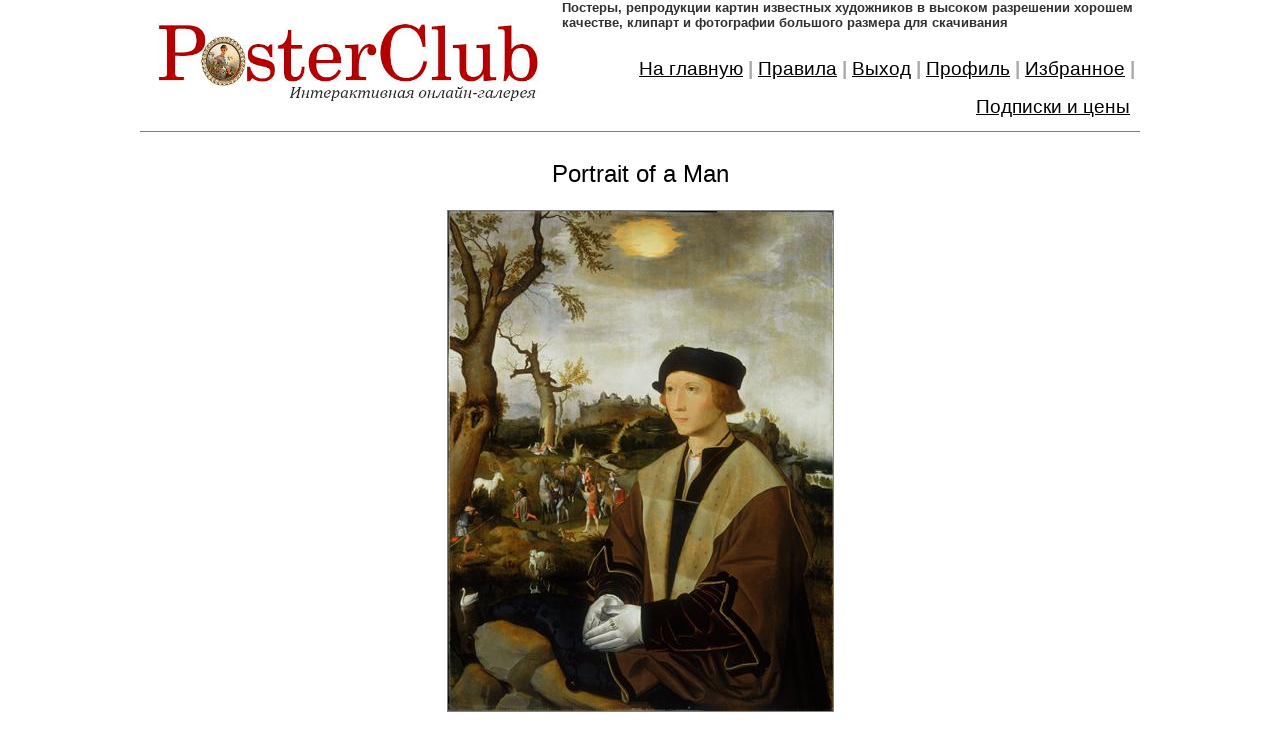

--- FILE ---
content_type: text/html; charset=utf-8
request_url: https://posterclub.ru/view/?id=26302
body_size: 7859
content:
<html>
<head>
	<meta charset="utf-8">
    <meta http-equiv="content-language" content="ru">
	<meta name='yandex-verification' content='7cf688ad50860071' />
	<meta name="google-site-verification" content="zZTwz04WUVSsHiyBrydC6w9MLL61pStx63UN_nOAzRg" />
    <meta name="description" content="PosterClub - самое большое в собрание репродукций картин художников в высоком разрешении. А также - постеры знаменитостей, античные и современные карты, плакаты, клипарт, фотографии городов, автомобили, космос и др. Высокое качество. Бесплатное скачивание. Все файлы на сайте имеют разрешение не менее 4 Мегапикселей">
    <meta name="keywords" content="картины художников в высоком разрешении, постеры в HQ, клипарт в высоком качестве, репродукции картин, файлы для широкоформатной печати, живопись большого разрешения">
	<meta name="viewport" content="width=device-width, initial-scale=1">
	<meta name="yandex-verification" content="7cf688ad50860071>
	<meta name="google-site-verification" content="zZTwz04WUVSsHiyBrydC6w9MLL61pStx63UN_nOAzRg">
	<title>Jan Mostaert.Portrait of a Man.Картины художников.Репродукции,полотна,живопись,хорошее качество,высокое разрешение</title>
	
	<link href="/i/apple-touch-icon.png" rel="apple-touch-icon" sizes="114x114">
	<link href="/i/favicon-32x32.png" rel="icon" sizes="32x32" type="image/png">
	<link href="/i/favicon-16x16.png" rel="icon" sizes="16x16" type="image/png">
	<link href="/i/manifest.json" rel="manifest">
	<meta content="#ffffff" name="theme-color">
	
	
	<link rel="stylesheet" href="/inc/css/style.css">
	<link rel="stylesheet" href="/inc/css/uikit.min.css">
	<link rel="stylesheet" href="local.css">
	
    <script type="text/javascript" src="/inc/js/jquery.min_1.12.4.js"></script>
	<script type="text/javascript" src="/inc/js/common.js"></script>
	<script type="text/javascript" src="/inc/js/uikit.min.js"></script>
	<script type="text/javascript" src="/inc/js/uikit-icons.min.js"></script>
	<script type="text/javascript" src="locals.js"></script>

	
	
</head>
<body>

<div id="center" class="uk-align-center">

<div id="main">



<div id="header" class="container" style="border-style:solid;border-width:0 0 1 0;border-color:gray;margin-bottom:5px">
	<div class="main-content">
		<div id="headerLogo"><a href="/"><img src="/i/logon.jpg" width="100%" border="0"></a></div>
		
		<div id="headerRight" styles="border:solid 1px black">
			<div id="logoText">
				<h1>
					Постеры, pепродукции картин известных художников в высоком разрешении хорошем качестве, клипарт и фотографии большого размера для скачивания						
				</h1>
			</div>
			<div id="mainMenu" styles="border:solid 1px yellow">
		
				<div><a href="/">На&nbsp;главную</a></div>
				<div>|</div>
				<div><a href="/rules">Правила</a></div>
				<div>|</div>
				<div id="menuLogin" onclick="startLogin()"><a href="#">Вход&nbsp;в&nbsp;систему</a></div>
				<div>|</div>
				<div id="menuLogout" class="mmHide" onclick="makeLogout()"><a href="#" id="exit">Выход</a></div>
				<div class="mmHide">|</div>
				<div id="menuReg" onclick="startReg()"><a href="#">Регистрация</a></div>
				<div>|</div>
				<div id="menuProfile" class="mmHide"><a href="/profile/">Профиль</a></div>
				<div class="mmHide">|</div>
				<div id="menuFavorit" class="mmHide" onclick="showFavorit()"><a href="#">Избранное</a></div>
				<div class="mmHide">|</div>
				<div><a href="/contact/">Подписки и цены</a></div>
				<div></div>
			</div>
		</div>
	</div>
</div>



<div class="container">
	<div class="main-content">



		<!--  СЕРЕДИНА -->
		
		
		<div>
			

		<div>
            <div>

				<div id="posterBox">
					<div><h3>Portrait of a Man</h3></div><!--1.Название-->
					<div></div><!--2.Автор-->
					<div><img src=/i/view/?id=26302></div><!--3.Картинка-->
					<div><a href="/calc/?id=26302"><b>Хочу оформить картину</a><br><br><table cellpadding="2" cellspacing="2" border="0" align="center"><tr><td>Поделиться</td><td><a target="_blank" href="http://connect.mail.ru/share?url=http%3A%2F%2Fposterclub.ru%2Fview%2F%3Fid%3D26302&amp;title=Jan Mostaert.Portrait of a Man.Картины художников.Репродукции,полотна,живопись,хорошее качество,высокое разрешение&amp;imageurl=http%3A%2F%2Fposterclub.ru%2Fi%2Fprev%2F%3Fid%3D26302"><img alt="МойМир" src="/i/imgsmail_16.gif" width=16 height=16 border=0></a></td><td><a target="_blank" href="http://vkontakte.ru/share.php?url=http%3A%2F%2Fposterclub.ru%2Fview%2F%3Fid%3D26302&amp;title=Jan Mostaert.Portrait of a Man.Картины художников.Репродукции,полотна,живопись,хорошее качество,высокое разрешение&amp;image=http%3A%2F%2Fposterclub.ru%2Fi%2Fprev%2F%3Fid%3D26302"><img alt="Вконтакте" src="/i/vk16.png" width=16 height=16 border=0></a></td><td><a target="_blank" href="http://www.facebook.com/sharer.php?s=100&p[url]=http%3A%2F%2Fposterclub.ru%2Fview%2F%3Fid%3D26302&p[title]=Jan Mostaert.Portrait of a Man.Картины художников.Репродукции,полотна,живопись,хорошее качество,высокое разрешение&p[images][0]=http%3A%2F%2Fposterclub.ru%2Fi%2Fprev%2F%3Fid%3D26302&p[summary]=Картины художников.Репродукции,полотна,живопись,хорошее качество,высокое разрешение"><img alt="Facebook" src="/i/fb_ico.gif" width=16 height=16 border=0></a></td><td><a target="_blank" href="http://www.odnoklassniki.ru/dk?st.cmd=addShare&st.s=1&st.comments=Jan Mostaert.Portrait of a Man.Картины художников.Репродукции,полотна,живопись,хорошее качество,высокое разрешение&st._surl=http%3A%2F%2Fposterclub.ru%2Fview%2F%3Fid%3D26302"><img alt="Одноклассники" src="/i/od_ico.gif" width=16 height=16 border=0></a></td><td><a target="_blank" href="http://twitter.com/share?text=Jan Mostaert.Portrait of a Man.Картины художников.Репродукции,полотна,живопись,хорошее качество,высокое разрешение&url=http%3A%2F%2Fposterclub.ru%2Fview%2F%3Fid%3D26302"><img alt="Twitter" src="/i/tw_ico.gif" width=16 height=16 border=0></a></td></tr></table></div><!--4.Поделиться-->
					<div>Доступно: разрешение <span>3436 x 4457</span></div><!--5.Разрешение-->
					<div>Добавил: <span>tovarish1</span></div><!--6.Добавил-->
					<div style="text-align:left" class="uk-align-center uk-card uk-card-default uk-card-body uk-width-2-3">Скачивать изображения в максимальном разрешении могут только<br><b>Зарегистрированные пользователи</b><br>Если Вы уже загестрированы то, пожалуйста, произведите <a href="#" onclick="startLogin()"><b>Вход&nbsp;в&nbsp;систему</b></a><br>Если вы еще не зарегистрированы то, пожалуйста, <a href="#" onclick="startReg()"><b>Пройдите&nbsp;регистрацию</b></a>, которая не отнимет у вас много времени.</div><!--7.Скачивание-->
				</div>

			</div>
        </div>

			
			
		</div>
		

	</div>
</div>

<div id="footer">
&copy; PosterClub.ru 2009-2025
</div>

</div>

</div>


<!-- BEGIN JIVOSITE CODE {literal} -->
<script type='text/javascript'>
(function(){ var widget_id = '2Vfk8UyHY9';var d=document;var w=window;function l(){var s = document.createElement('script'); s.type = 'text/javascript'; s.async = true;s.src = '//code.jivosite.com/script/widget/'+widget_id; var ss = document.getElementsByTagName('script')[0]; ss.parentNode.insertBefore(s, ss);}if(d.readyState=='complete'){l();}else{if(w.attachEvent){w.attachEvent('onload',l);}else{w.addEventListener('load',l,false);}}})();
</script>
<!-- {/literal} END JIVOSITE CODE -->


<!-- Yandex.Metrika counter -->
<script type="text/javascript" >
   (function(m,e,t,r,i,k,a){m[i]=m[i]||function(){(m[i].a=m[i].a||[]).push(arguments)};
   m[i].l=1*new Date();k=e.createElement(t),a=e.getElementsByTagName(t)[0],k.async=1,k.src=r,a.parentNode.insertBefore(k,a)})
   (window, document, "script", "https://mc.yandex.ru/metrika/tag.js", "ym");

   ym(56656156, "init", {
        clickmap:true,
        trackLinks:true,
        accurateTrackBounce:true
   });
</script>
<noscript><div><img src="https://mc.yandex.ru/watch/56656156" style="position:absolute; left:-9999px;" alt="" /></div></noscript>
<!-- /Yandex.Metrika counter -->

</body>

</html><style>
@media (min-width:768px) {

	#loginForm > div{
		min-width:650px;
		//min-height:50%;
	}
	
}

@media (max-width:768px) {

	#loginForm button {
		margin-bottom:5px;
	}
}
	
</style>

<div id="loginForm"  uk-modal>
    <div class="uk-modal-dialog uk-modal-body">
        <button class="uk-modal-close-default" type="button" uk-close></button>
		
		<h2 class="uk-modal-title">Вход в систему</h2>


		<div class="uk-margin">
			
			<div class="alert"></div>

			
			<label class="uk-form-label" for="form-stacked-text" style="">E-mail <font color="red">*</font></label>
			<div class="uk-form-controls">
				<input id="user_email" class="uk-input uk-form-width-small uk-form-small" style="width:300px" onkeydown="if(event.keyCode == 13){document.getElementById('user_password').focus()}"/>
			</div>
			<br>
			<label class="uk-form-label" for="form-stacked-text">Пароль <font color="red">*</font></label>
			<div class="uk-form-controls">
				<input type="password" id="user_password" class="uk-input uk-form-width-small uk-form-small" style="width:300px" onkeydown="if(event.keyCode == 13){makeLogin()}"/>
			</div>	
		</div>
		
		<button class="uk-button uk-button-primary" type="button" onclick="makeLogin()">
			&nbsp;&nbsp;Войти&nbsp;&nbsp;
		</button>
		<button class="uk-button uk-modal-close" type="button" onclick="startReg()">
			&nbsp;&nbsp;Регистрация&nbsp;&nbsp;
		</button>
		<button class="uk-button uk-modal-close" type="button" onclick="startRestore()">
			Восстановить пароль
		</button>

		
    </div>
</div>


<div id="regForm"  uk-modal>
    <div class="uk-modal-dialog uk-modal-body">
        <button class="uk-modal-close-default" type="button" uk-close></button>
		
		<h2 class="uk-modal-title">Регистрация</h2>


		<div class="uk-margin">
			
			<div class="alert"></div>
			
			<label class="uk-form-label" for="form-stacked-text" style="">E-mail <font color="red">*</font></label>
			<div class="uk-form-controls">
				<input id="user_reg_email" class="uk-input uk-form-width-small uk-form-small" style="width: 300px;" />
			</div>
			<br>
			<label class="uk-form-label" for="form-stacked-text">Пароль <font color="red">*</font></label>
			<div class="uk-form-controls">
				<input type="password" id="user_reg_password" class="uk-input uk-form-width-small uk-form-small" style="width: 300px;" />
			</div>
			<br>
			<label class="uk-form-label" for="form-stacked-text">Подтверждение пароля <font color="red">*</font></label>
			<div class="uk-form-controls">
				<input type="password" id="user_reg_password_confirm" class="uk-input uk-form-width-small uk-form-small" style="width: 300px;" />
			</div>	
			<br>
			<label class="uk-form-label" for="form-stacked-text" style="">Имя на сайте <font color="red">*</font></label>
			<div class="uk-form-controls">
				<input id="user_reg_name" class="uk-input uk-form-width-small uk-form-small" style="width: 300px;" />
			</div>
			<br>
			<label><input id="user_reg_subscribe" class="uk-checkbox" type="checkbox"> подписаться на еженедельную рассылку новых поступлений</label>
			<br>
			
		</div>
		
		<button class="uk-button uk-button-primary" type="button" onclick="makeReg()">
			&nbsp;&nbsp;Зарегистрироваться&nbsp;&nbsp;
		</button>
		<button class="uk-button uk-modal-close" type="button" onclick="startRestore()">
			Восстановить пароль
		</button>

		
    </div>

	<div class="uk-overlay-default uk-position-cover spiner">
		<div class="uk-position-center">
			<div uk-spinner="ratio: 4.5"></div>
		</div>
	</div>
	
</div>



<div id="regComplModal"  uk-modal>
    <div class="uk-modal-dialog uk-modal-body">
        <button class="uk-modal-close-default" type="button" uk-close></button>
		
		<h2 class="uk-modal-title">Регистрация</h2>


		<div class="uk-margin">
			
		Спасибо за регистрацию. Ваша анкета принята.<br>
		На указанный вами E-mail выслано сообщение с ссылкой для активации вашей учетной запиcи.<br>
		Ваша учетная запись <b><font color="#DD0000">не будет работать</font></b> до тех пока Вы не произведете активацию.<br>
		Для активации учетной записи перейдите по ссылке, указанной в высланном Вам сообщении.			
			
		</div>
		
    </div>
</div>



<div id="activateComplModal"  uk-modal>
    <div class="uk-modal-dialog uk-modal-body">
        <button class="uk-modal-close-default" type="button" uk-close></button>
		
		<h2 class="uk-modal-title">Регистрация</h2>


		<div class="uk-margin">
			
		Спасибо за регистрацию! Ваша регистрация активиорована.<br>
			
		</div>
		
    </div>
</div>




<div id="restoreForm"  uk-modal>
    <div class="uk-modal-dialog uk-modal-body">
        <button class="uk-modal-close-default" type="button" uk-close></button>
		
		<h2 class="uk-modal-title">Восстановление пароля</h2>


		<div class="uk-margin">
			
			<div class="alert"></div>
			
			<label class="uk-form-label" for="form-stacked-text" style="">E-mail <font color="red">*</font></label>
			<div class="uk-form-controls">
				<input id="user_restore_email" class="uk-input uk-form-width-small uk-form-small" style="width: 300px;" />
			</div>

			
		</div>
		
		<button class="uk-button uk-button-primary" type="button" onclick="makeRestore()">
			&nbsp;&nbsp;Восстановить пароль&nbsp;&nbsp;
		</button>

		
    </div>

	<div class="uk-overlay-default uk-position-cover spiner">
		<div class="uk-position-center">
			<div uk-spinner="ratio: 4.5"></div>
		</div>
	</div>

</div>


<div id="restoreComplModal"  uk-modal>
    <div class="uk-modal-dialog uk-modal-body">
        <button class="uk-modal-close-default" type="button" uk-close></button>
		
		<h2 class="uk-modal-title">Восстановление пароля</h2>


		<div class="uk-margin">
			
		На почтовый ящик выслан пароль.<br>
			
		</div>
		
    </div>
</div>


<div id="addImageModal" class="uk-modal-container"  uk-modal>
    <div class="uk-modal-dialog uk-modal-body">
        <button class="uk-modal-close-default" type="button" uk-close></button>
		
		<h2 class="uk-modal-title">Загрузка картинки</h2>


		<div class="uk-margin">
			
<h3><b>ПРАВИЛА <FONT color="red">Читаем внимательно!</font></b></h3>
<b>
	<p>Несоблюдение данных правил может привести к удалению загрузки, штрафам к закачкам и бану.</p>
</b>
<p>Загрузки картин на сайт в раздел <b>Картины художников</b>:<br>
<br>
<!--
<strong>1</strong>. Всегда соблюдать синтаксис в имени автора - <b>ИМЯ</b> - затем <b>ФАМИЛИЯ</b> <br>
Пример -<strong>Thomas</strong>&nbsp;<strong>Kinkade</strong>- правильно,<strong> Kinkade Thomas</strong><b><i> </i></b>- Неправильно<br>
Пример - <i><b>Иван Шишкин</b></i> - правильно, <i><b>Шишкин Иван</b></i> - неправильно<br>
Проверяйте правильность написания имен художников в WIKIPEDIA.org<br><br>
<strong>2</strong>. В именах русских художников <b>не надо вписывать отчество</b> художника <br><br>
<strong>3</strong>. Статистика Скачивания/Закачивания на сайте действует только в разделе <b>Картины художников</b><br>
Вне этого раздела Скачивание/Закачивание - безлимит<br><br>
<strong>4</strong>. Все картины модерируются администратором. <br><br>
<strong>5</strong>. Пожалуйста, <b>не загружайте</b> на сайт <b>картины в рамках</b>, удаляйте рамы картин в Фотошопе перед заливкой<br><br>
<strong>6</strong>. Допускается загрузка на сайт картин с разрешением <b>не менее 4 МП</b><br><br>
<strong>7</strong>. Картины, прошедшие модерацию выкладываются на сайт в 22.00 МСК.<br><br>
<strong>8</strong>. Администратор <b>не приветствует</b> картины из коллекций  Shutterstock, Fotolia, картины неизвестных художников, а также любительские фотографии.</p>
<p><strong>9</strong>. Администратор оставляет за собой право лишать пользователя загрузок за преднамеренный чит, спам и троллинг.</p>			
-->
<strong>1</strong>.
Укажите имя автора (<b>ИМЯ</b> - затем <b>ФАМИЛИЯ</b>)<br>
Пример -<strong>Thomas Kinkade</strong>- правильно, <strong>Kinkade Thomas</strong> - Неправильно<br>
Пример - Иван Шишкин - правильно, Шишкин Иван - неправильно<br>
Проверяйте правильность написания имен художников в <a href="http://wikipedia.org/" target="wikipedia">WIKIPEDIA.org</a><br>
<br>
<strong>2</strong>. В именах русских художников <b>не нужно вписывать отчество</b> художника.<br>
<br>
<strong>3</strong>. Пожалуйста, не загружайте на сайт изображения в рамках, с логотипами или надписями.<br>
<br>
<strong>4</strong>. Допускается загрузка на сайт картин с разрешением не менее <b>4мп</b><br>
<br>
<strong>5</strong>. Если загруженная Вами картина уже присутствует на сайте в таком же или большем разрешении, то изображение не будет загружено.<br>
<br>
<strong>6</strong>. Все загруженные изображения модерируются администратором. Модерация занимает от 1-го до 5-ти дней.<br>
<br>
<div class="alert"></div>


<label class="uk-form-label" for="form-stacked-text" style=""><b>Название (по русски)</b></label>
<div class="uk-form-controls">
	<input id="add_image_name_ru" class="uk-input uk-form-width-small uk-form-small" style="width:500px">
</div>
<br>
<label class="uk-form-label" for="form-stacked-text" style=""><b>Название (по английски)</b></label>
<div class="uk-form-controls">
	<input id="add_image_name_noru" class="uk-input uk-form-width-small uk-form-small" style="width:500px">
</div>
<br>
<label class="uk-form-label" for="form-stacked-text" style=""><b>Автор (по русски)</b> <font color="#505050">(художник,&nbsp;фотограф)</font></label>
<div class="uk-form-controls">
	<input id="add_image_author_ru" class="uk-input uk-form-width-small uk-form-small" style="width:500px">
</div>
<br>
<label class="uk-form-label" for="form-stacked-text" style=""><b>Автор (по английски)</b> <font color="#505050">(художник,&nbsp;фотограф)</font></label>
<div class="uk-form-controls">
	<input id="add_image_author_noru" class="uk-input uk-form-width-small uk-form-small" style="width:500px">
</div>
<br>
<label class="uk-form-label" for="form-stacked-text" style=""><b>Тематика</b> <font color="red">*</font></label>
<div class="uk-form-controls">
	<select id="add_image_category" class="uk-select uk-form-width-small uk-form-small" style="width:500px">
		<option></option>	
	</select>
</div>
<br><label class="uk-form-label" for="form-stacked-text" style=""><b>Файл</b> <font color="red">*</font></label>
<div class="uk-form-controls">
	<input id="add_image_file" class="uk-input uk-form-width-small uk-form-small" style="width:500px" type="file">
</div>
<br>
<label class="uk-form-label" for="form-stacked-text" style=""><b>Описание</b></label>
<div class="uk-form-controls">
	<textarea id="add_image_description" class="uk-textarea" rows="3" style="width:500px"></textarea>
</div>
<br>

<button class="uk-button uk-button-primary" type="button" onclick="uploadImage()">
	&nbsp;&nbsp;Загрузить&nbsp;&nbsp;
</button>

		</div>
		
    </div>
	
	<div class="uk-overlay-default uk-position-cover spiner">
		<div class="uk-position-center">
			<div uk-spinner="ratio: 4.5"></div>
		</div>
	</div>
	
</div>


<div id="addImageComplModal"  uk-modal>
    <div class="uk-modal-dialog uk-modal-body">
        <button class="uk-modal-close-default" type="button" uk-close></button>
		
		<h2 class="uk-modal-title">Загрузка картинки</h2>


		<div class="uk-margin">
			
			Изображение <b>успешно загружено</b> на сайт.<br>
			После проверки модератором оно будет опубликовано.<br>
			Большое спасибо за Ваше участие в проекте!<br>
			<br>
			<a href="#" onclick="addImage()"><b>Загрузить еще одно изображение</b></a><br>			
		</div>
		
    </div>
</div>
<div id="viewPoster" class="uk-modal-full" uk-modal>
    <div class="uk-modal-dialog" uk-overflow-auto>
        <button class="uk-modal-close-full uk-close-large" type="button" uk-close></button>

		<div class="uk-flex-middle">
            <div class="uk-padding-large">

				<div id="posterBox" style="height:100%;width:100%;background-color:white">
					<div></div><!--1.Название-->
					<div></div><!--2.Автор-->
					<div></div><!--3.Картинка-->
					<div></div><!--4.Поделиться-->
					<div></div><!--5.Разрешение-->
					<div></div><!--6.Добавил-->
					<div class="uk-card uk-card-default uk-card-body uk-width-2-3@m uk-align-center"></div><!--7.Скачивание-->
				</div>

			</div>
        </div>
    </div>
</div>